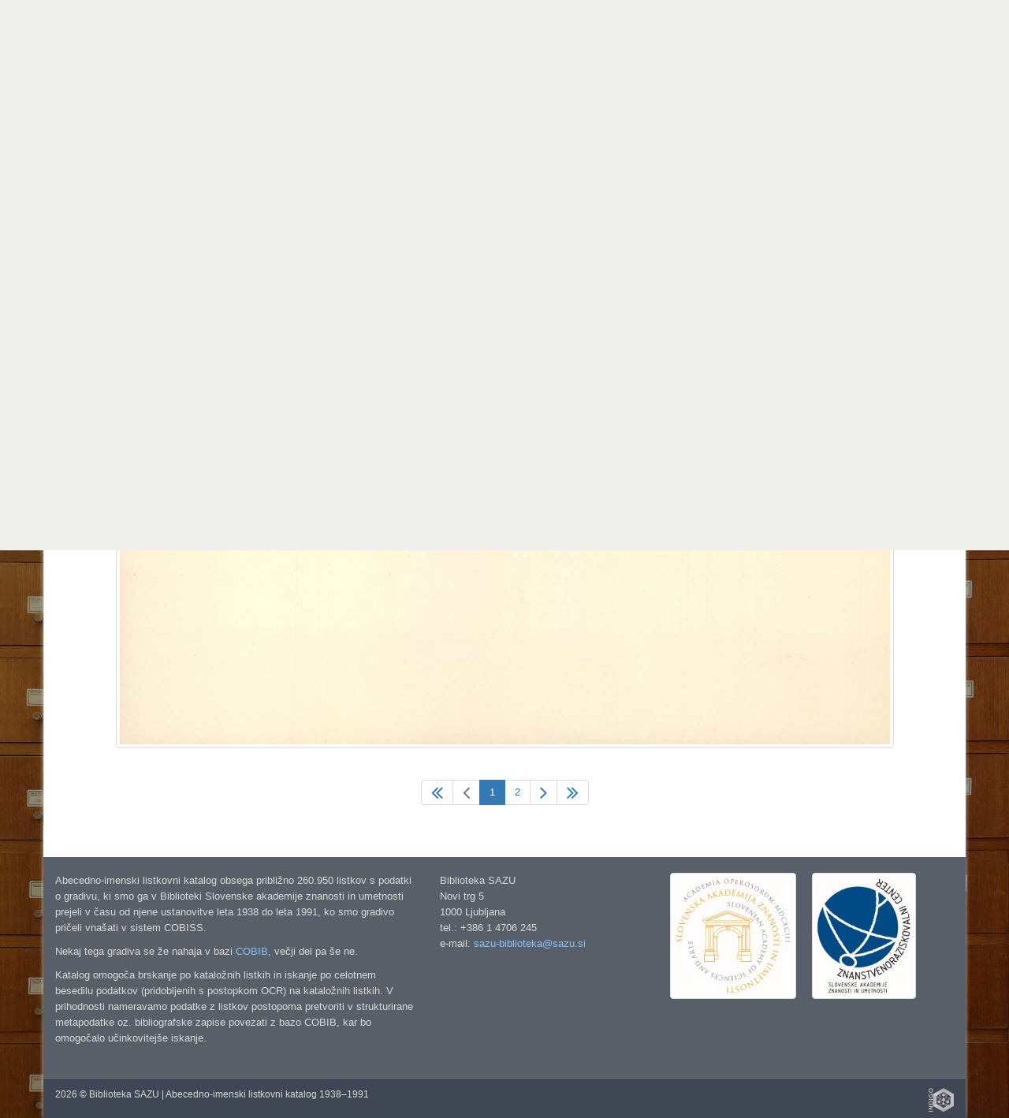

--- FILE ---
content_type: text/css
request_url: https://katalog.sazu.si/module/view/view.css
body_size: 868
content:
.axf-view-wrap {
    position: relative;
    text-align: center;
}
.axf-view-dir {
    position: absolute;
    top: 0;
    bottom: 0;
    height: 100%;
    width: 100px;
    width: 40%;
    left: 0;
    right: auto;
    /* padding: 0 20px; */
    z-index: 2;
    color: #e6e6e6;
    color: rgba(230, 230, 230, 0.3);
    font-size: 8em;
}
.axf-view-dir:hover, .axf-view-dir:focus, .axf-view-dir:active {
    color: #e8e8e8;
}
.axf-view-dir > .axf-view-dir-icon {
    display: block;
    height: 120px;
	width: 50px;
    line-height: 1;
	position: absolute;
	top: 50%;
	transform: perspective(1px) translateY(-50%);
    /* text-shadow: 2px 4px 3px #d4d4d4; */
}
.axf-view-dir-left {
    left: 0;
    right: auto;
    text-align: left;
}
.axf-view-dir-right {
    left: auto;
    right: 0;
    text-align: right;
}
.axf-view-dir-left > .axf-view-dir-icon {
    left: 20px;
    right: auto;
}
.axf-view-dir-right > .axf-view-dir-icon {
    left: auto;
    right: 20px;
}